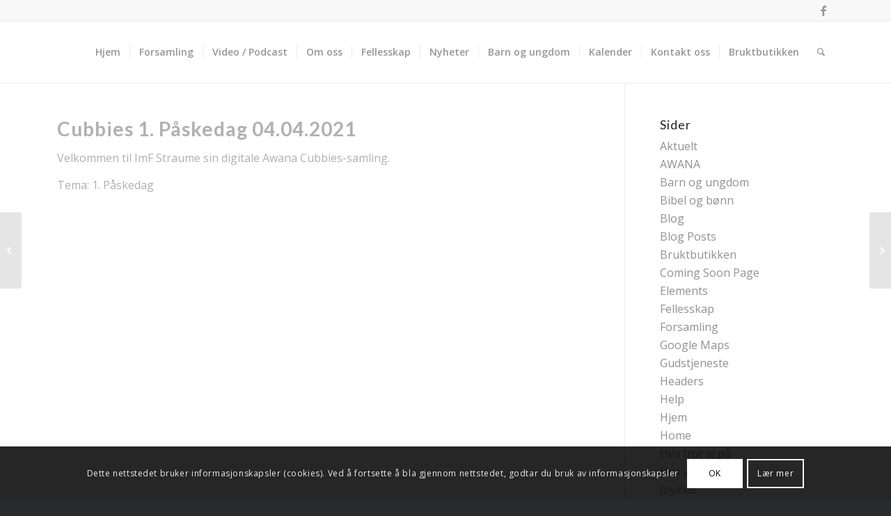

--- FILE ---
content_type: text/html; charset=UTF-8
request_url: https://www.imfstraume.no/2021/04/04/cubbies-1-paskedag/
body_size: 14298
content:
<!DOCTYPE html>
<html lang="nb-NO" class="html_stretched responsive av-preloader-disabled  html_header_top html_logo_left html_main_nav_header html_menu_right html_slim html_header_sticky html_header_shrinking html_header_topbar_active html_mobile_menu_tablet html_header_searchicon html_content_align_center html_header_unstick_top_disabled html_header_stretch_disabled html_elegant-blog html_modern-blog html_av-submenu-hidden html_av-submenu-display-click html_av-overlay-side html_av-overlay-side-classic html_av-submenu-clone html_entry_id_5979 av-cookies-consent-show-message-bar av-cookies-cookie-consent-enabled av-cookies-can-opt-out av-cookies-user-silent-accept avia-cookie-check-browser-settings av-no-preview av-default-lightbox html_text_menu_active av-mobile-menu-switch-default">
<head>
<meta charset="UTF-8" />
<meta name="robots" content="index, follow" />


<!-- mobile setting -->
<meta name="viewport" content="width=device-width, initial-scale=1">

<!-- Scripts/CSS and wp_head hook -->
<title>Cubbies 04.04.2021 (1. Påskedag) &#8211; ImF Straume</title>
<meta name='robots' content='max-image-preview:large' />
	<style>img:is([sizes="auto" i], [sizes^="auto," i]) { contain-intrinsic-size: 3000px 1500px }</style>
	
				<script type='text/javascript'>

				function avia_cookie_check_sessionStorage()
				{
					//	FF throws error when all cookies blocked !!
					var sessionBlocked = false;
					try
					{
						var test = sessionStorage.getItem( 'aviaCookieRefused' ) != null;
					}
					catch(e)
					{
						sessionBlocked = true;
					}

					var aviaCookieRefused = ! sessionBlocked ? sessionStorage.getItem( 'aviaCookieRefused' ) : null;

					var html = document.getElementsByTagName('html')[0];

					/**
					 * Set a class to avoid calls to sessionStorage
					 */
					if( sessionBlocked || aviaCookieRefused )
					{
						if( html.className.indexOf('av-cookies-session-refused') < 0 )
						{
							html.className += ' av-cookies-session-refused';
						}
					}

					if( sessionBlocked || aviaCookieRefused || document.cookie.match(/aviaCookieConsent/) )
					{
						if( html.className.indexOf('av-cookies-user-silent-accept') >= 0 )
						{
							 html.className = html.className.replace(/\bav-cookies-user-silent-accept\b/g, '');
						}
					}
				}

				avia_cookie_check_sessionStorage();

			</script>
			<link rel='dns-prefetch' href='//maxcdn.bootstrapcdn.com' />
<link rel="alternate" type="application/rss+xml" title="ImF Straume &raquo; strøm" href="https://www.imfstraume.no/feed/" />
<link rel="alternate" type="application/rss+xml" title="ImF Straume &raquo; kommentarstrøm" href="https://www.imfstraume.no/comments/feed/" />
<link rel="alternate" type="text/calendar" title="ImF Straume &raquo; iCal-feed" href="https://www.imfstraume.no/kalender/?ical=1" />
<link rel="alternate" type="application/rss+xml" title="ImF Straume &raquo; Cubbies 04.04.2021 (1. Påskedag) kommentarstrøm" href="https://www.imfstraume.no/2021/04/04/cubbies-1-paskedag/feed/" />

<!-- google webfont font replacement -->

			<script type='text/javascript'>

				(function() {

					/*	check if webfonts are disabled by user setting via cookie - or user must opt in.	*/
					var html = document.getElementsByTagName('html')[0];
					var cookie_check = html.className.indexOf('av-cookies-needs-opt-in') >= 0 || html.className.indexOf('av-cookies-can-opt-out') >= 0;
					var allow_continue = true;
					var silent_accept_cookie = html.className.indexOf('av-cookies-user-silent-accept') >= 0;

					if( cookie_check && ! silent_accept_cookie )
					{
						if( ! document.cookie.match(/aviaCookieConsent/) || html.className.indexOf('av-cookies-session-refused') >= 0 )
						{
							allow_continue = false;
						}
						else
						{
							if( ! document.cookie.match(/aviaPrivacyRefuseCookiesHideBar/) )
							{
								allow_continue = false;
							}
							else if( ! document.cookie.match(/aviaPrivacyEssentialCookiesEnabled/) )
							{
								allow_continue = false;
							}
							else if( document.cookie.match(/aviaPrivacyGoogleWebfontsDisabled/) )
							{
								allow_continue = false;
							}
						}
					}

					if( allow_continue )
					{
						var f = document.createElement('link');

						f.type 	= 'text/css';
						f.rel 	= 'stylesheet';
						f.href 	= 'https://fonts.googleapis.com/css?family=Lato:300,400,700%7COpen+Sans:400,600&display=auto';
						f.id 	= 'avia-google-webfont';

						document.getElementsByTagName('head')[0].appendChild(f);
					}
				})();

			</script>
			<script type="text/javascript">
/* <![CDATA[ */
window._wpemojiSettings = {"baseUrl":"https:\/\/s.w.org\/images\/core\/emoji\/16.0.1\/72x72\/","ext":".png","svgUrl":"https:\/\/s.w.org\/images\/core\/emoji\/16.0.1\/svg\/","svgExt":".svg","source":{"concatemoji":"https:\/\/www.imfstraume.no\/wp-includes\/js\/wp-emoji-release.min.js?ver=6.8.3"}};
/*! This file is auto-generated */
!function(s,n){var o,i,e;function c(e){try{var t={supportTests:e,timestamp:(new Date).valueOf()};sessionStorage.setItem(o,JSON.stringify(t))}catch(e){}}function p(e,t,n){e.clearRect(0,0,e.canvas.width,e.canvas.height),e.fillText(t,0,0);var t=new Uint32Array(e.getImageData(0,0,e.canvas.width,e.canvas.height).data),a=(e.clearRect(0,0,e.canvas.width,e.canvas.height),e.fillText(n,0,0),new Uint32Array(e.getImageData(0,0,e.canvas.width,e.canvas.height).data));return t.every(function(e,t){return e===a[t]})}function u(e,t){e.clearRect(0,0,e.canvas.width,e.canvas.height),e.fillText(t,0,0);for(var n=e.getImageData(16,16,1,1),a=0;a<n.data.length;a++)if(0!==n.data[a])return!1;return!0}function f(e,t,n,a){switch(t){case"flag":return n(e,"\ud83c\udff3\ufe0f\u200d\u26a7\ufe0f","\ud83c\udff3\ufe0f\u200b\u26a7\ufe0f")?!1:!n(e,"\ud83c\udde8\ud83c\uddf6","\ud83c\udde8\u200b\ud83c\uddf6")&&!n(e,"\ud83c\udff4\udb40\udc67\udb40\udc62\udb40\udc65\udb40\udc6e\udb40\udc67\udb40\udc7f","\ud83c\udff4\u200b\udb40\udc67\u200b\udb40\udc62\u200b\udb40\udc65\u200b\udb40\udc6e\u200b\udb40\udc67\u200b\udb40\udc7f");case"emoji":return!a(e,"\ud83e\udedf")}return!1}function g(e,t,n,a){var r="undefined"!=typeof WorkerGlobalScope&&self instanceof WorkerGlobalScope?new OffscreenCanvas(300,150):s.createElement("canvas"),o=r.getContext("2d",{willReadFrequently:!0}),i=(o.textBaseline="top",o.font="600 32px Arial",{});return e.forEach(function(e){i[e]=t(o,e,n,a)}),i}function t(e){var t=s.createElement("script");t.src=e,t.defer=!0,s.head.appendChild(t)}"undefined"!=typeof Promise&&(o="wpEmojiSettingsSupports",i=["flag","emoji"],n.supports={everything:!0,everythingExceptFlag:!0},e=new Promise(function(e){s.addEventListener("DOMContentLoaded",e,{once:!0})}),new Promise(function(t){var n=function(){try{var e=JSON.parse(sessionStorage.getItem(o));if("object"==typeof e&&"number"==typeof e.timestamp&&(new Date).valueOf()<e.timestamp+604800&&"object"==typeof e.supportTests)return e.supportTests}catch(e){}return null}();if(!n){if("undefined"!=typeof Worker&&"undefined"!=typeof OffscreenCanvas&&"undefined"!=typeof URL&&URL.createObjectURL&&"undefined"!=typeof Blob)try{var e="postMessage("+g.toString()+"("+[JSON.stringify(i),f.toString(),p.toString(),u.toString()].join(",")+"));",a=new Blob([e],{type:"text/javascript"}),r=new Worker(URL.createObjectURL(a),{name:"wpTestEmojiSupports"});return void(r.onmessage=function(e){c(n=e.data),r.terminate(),t(n)})}catch(e){}c(n=g(i,f,p,u))}t(n)}).then(function(e){for(var t in e)n.supports[t]=e[t],n.supports.everything=n.supports.everything&&n.supports[t],"flag"!==t&&(n.supports.everythingExceptFlag=n.supports.everythingExceptFlag&&n.supports[t]);n.supports.everythingExceptFlag=n.supports.everythingExceptFlag&&!n.supports.flag,n.DOMReady=!1,n.readyCallback=function(){n.DOMReady=!0}}).then(function(){return e}).then(function(){var e;n.supports.everything||(n.readyCallback(),(e=n.source||{}).concatemoji?t(e.concatemoji):e.wpemoji&&e.twemoji&&(t(e.twemoji),t(e.wpemoji)))}))}((window,document),window._wpemojiSettings);
/* ]]> */
</script>
<style id='wp-emoji-styles-inline-css' type='text/css'>

	img.wp-smiley, img.emoji {
		display: inline !important;
		border: none !important;
		box-shadow: none !important;
		height: 1em !important;
		width: 1em !important;
		margin: 0 0.07em !important;
		vertical-align: -0.1em !important;
		background: none !important;
		padding: 0 !important;
	}
</style>
<link rel='stylesheet' id='cff-css' href='https://usercontent.one/wp/www.imfstraume.no/wp-content/plugins/custom-facebook-feed/assets/css/cff-style.min.css?ver=4.3.4&media=1692082990' type='text/css' media='all' />
<link rel='stylesheet' id='sb-font-awesome-css' href='https://maxcdn.bootstrapcdn.com/font-awesome/4.7.0/css/font-awesome.min.css?ver=6.8.3' type='text/css' media='all' />
<link rel='stylesheet' id='avia-merged-styles-css' href='https://usercontent.one/wp/www.imfstraume.no/wp-content/uploads/dynamic_avia/avia-merged-styles-23b1ff0ecc56a85c3127000427d71399---669b065b488e3.css?media=1692082990' type='text/css' media='all' />
<link rel='stylesheet' id='avia-single-post-5979-css' href='https://usercontent.one/wp/www.imfstraume.no/wp-content/uploads/dynamic_avia/avia_posts_css/post-5979.css?media=1692082990?ver=ver-1701430623' type='text/css' media='all' />
<script type="text/javascript" src="https://www.imfstraume.no/wp-includes/js/jquery/jquery.min.js?ver=3.7.1" id="jquery-core-js"></script>
<script type="text/javascript" src="https://www.imfstraume.no/wp-includes/js/jquery/jquery-migrate.min.js?ver=3.4.1" id="jquery-migrate-js"></script>
<script type="text/javascript" src="https://usercontent.one/wp/www.imfstraume.no/wp-content/themes/enfold/js/avia-js.js?ver=5.6.8&media=1692082990" id="avia-js-js"></script>
<link rel="https://api.w.org/" href="https://www.imfstraume.no/wp-json/" /><link rel="alternate" title="JSON" type="application/json" href="https://www.imfstraume.no/wp-json/wp/v2/posts/5979" /><link rel="EditURI" type="application/rsd+xml" title="RSD" href="https://www.imfstraume.no/xmlrpc.php?rsd" />
<meta name="generator" content="WordPress 6.8.3" />
<link rel="canonical" href="https://www.imfstraume.no/2021/04/04/cubbies-1-paskedag/" />
<link rel='shortlink' href='https://www.imfstraume.no/?p=5979' />
<link rel="alternate" title="oEmbed (JSON)" type="application/json+oembed" href="https://www.imfstraume.no/wp-json/oembed/1.0/embed?url=https%3A%2F%2Fwww.imfstraume.no%2F2021%2F04%2F04%2Fcubbies-1-paskedag%2F" />
<link rel="alternate" title="oEmbed (XML)" type="text/xml+oembed" href="https://www.imfstraume.no/wp-json/oembed/1.0/embed?url=https%3A%2F%2Fwww.imfstraume.no%2F2021%2F04%2F04%2Fcubbies-1-paskedag%2F&#038;format=xml" />
<style>[class*=" icon-oc-"],[class^=icon-oc-]{speak:none;font-style:normal;font-weight:400;font-variant:normal;text-transform:none;line-height:1;-webkit-font-smoothing:antialiased;-moz-osx-font-smoothing:grayscale}.icon-oc-one-com-white-32px-fill:before{content:"901"}.icon-oc-one-com:before{content:"900"}#one-com-icon,.toplevel_page_onecom-wp .wp-menu-image{speak:none;display:flex;align-items:center;justify-content:center;text-transform:none;line-height:1;-webkit-font-smoothing:antialiased;-moz-osx-font-smoothing:grayscale}.onecom-wp-admin-bar-item>a,.toplevel_page_onecom-wp>.wp-menu-name{font-size:16px;font-weight:400;line-height:1}.toplevel_page_onecom-wp>.wp-menu-name img{width:69px;height:9px;}.wp-submenu-wrap.wp-submenu>.wp-submenu-head>img{width:88px;height:auto}.onecom-wp-admin-bar-item>a img{height:7px!important}.onecom-wp-admin-bar-item>a img,.toplevel_page_onecom-wp>.wp-menu-name img{opacity:.8}.onecom-wp-admin-bar-item.hover>a img,.toplevel_page_onecom-wp.wp-has-current-submenu>.wp-menu-name img,li.opensub>a.toplevel_page_onecom-wp>.wp-menu-name img{opacity:1}#one-com-icon:before,.onecom-wp-admin-bar-item>a:before,.toplevel_page_onecom-wp>.wp-menu-image:before{content:'';position:static!important;background-color:rgba(240,245,250,.4);border-radius:102px;width:18px;height:18px;padding:0!important}.onecom-wp-admin-bar-item>a:before{width:14px;height:14px}.onecom-wp-admin-bar-item.hover>a:before,.toplevel_page_onecom-wp.opensub>a>.wp-menu-image:before,.toplevel_page_onecom-wp.wp-has-current-submenu>.wp-menu-image:before{background-color:#76b82a}.onecom-wp-admin-bar-item>a{display:inline-flex!important;align-items:center;justify-content:center}#one-com-logo-wrapper{font-size:4em}#one-com-icon{vertical-align:middle}.imagify-welcome{display:none !important;}</style><meta name="tec-api-version" content="v1"><meta name="tec-api-origin" content="https://www.imfstraume.no"><link rel="alternate" href="https://www.imfstraume.no/wp-json/tribe/events/v1/" /><link rel="profile" href="http://gmpg.org/xfn/11" />
<link rel="alternate" type="application/rss+xml" title="ImF Straume RSS2 Feed" href="https://www.imfstraume.no/feed/" />
<link rel="pingback" href="https://www.imfstraume.no/xmlrpc.php" />
<!--[if lt IE 9]><script src="https://usercontent.one/wp/www.imfstraume.no/wp-content/themes/enfold/js/html5shiv.js?media=1692082990"></script><![endif]-->


<!-- To speed up the rendering and to display the site as fast as possible to the user we include some styles and scripts for above the fold content inline -->
<script type="text/javascript">'use strict';var avia_is_mobile=!1;if(/Android|webOS|iPhone|iPad|iPod|BlackBerry|IEMobile|Opera Mini/i.test(navigator.userAgent)&&'ontouchstart' in document.documentElement){avia_is_mobile=!0;document.documentElement.className+=' avia_mobile '}
else{document.documentElement.className+=' avia_desktop '};document.documentElement.className+=' js_active ';(function(){var e=['-webkit-','-moz-','-ms-',''],n='',o=!1,a=!1;for(var t in e){if(e[t]+'transform' in document.documentElement.style){o=!0;n=e[t]+'transform'};if(e[t]+'perspective' in document.documentElement.style){a=!0}};if(o){document.documentElement.className+=' avia_transform '};if(a){document.documentElement.className+=' avia_transform3d '};if(typeof document.getElementsByClassName=='function'&&typeof document.documentElement.getBoundingClientRect=='function'&&avia_is_mobile==!1){if(n&&window.innerHeight>0){setTimeout(function(){var e=0,o={},a=0,t=document.getElementsByClassName('av-parallax'),i=window.pageYOffset||document.documentElement.scrollTop;for(e=0;e<t.length;e++){t[e].style.top='0px';o=t[e].getBoundingClientRect();a=Math.ceil((window.innerHeight+i-o.top)*0.3);t[e].style[n]='translate(0px, '+a+'px)';t[e].style.top='auto';t[e].className+=' enabled-parallax '}},50)}}})();</script>		<style type="text/css" id="wp-custom-css">
			.logo {
    visibility: hidden !important;
}		</style>
		<style type="text/css">
		@font-face {font-family: 'entypo-fontello'; font-weight: normal; font-style: normal; font-display: auto;
		src: url('https://usercontent.one/wp/www.imfstraume.no/wp-content/themes/enfold/config-templatebuilder/avia-template-builder/assets/fonts/entypo-fontello.woff2?media=1692082990') format('woff2'),
		url('https://usercontent.one/wp/www.imfstraume.no/wp-content/themes/enfold/config-templatebuilder/avia-template-builder/assets/fonts/entypo-fontello.woff?media=1692082990') format('woff'),
		url('https://usercontent.one/wp/www.imfstraume.no/wp-content/themes/enfold/config-templatebuilder/avia-template-builder/assets/fonts/entypo-fontello.ttf?media=1692082990') format('truetype'),
		url('https://usercontent.one/wp/www.imfstraume.no/wp-content/themes/enfold/config-templatebuilder/avia-template-builder/assets/fonts/entypo-fontello.svg?media=1692082990#entypo-fontello') format('svg'),
		url('https://usercontent.one/wp/www.imfstraume.no/wp-content/themes/enfold/config-templatebuilder/avia-template-builder/assets/fonts/entypo-fontello.eot?media=1692082990'),
		url('https://usercontent.one/wp/www.imfstraume.no/wp-content/themes/enfold/config-templatebuilder/avia-template-builder/assets/fonts/entypo-fontello.eot?media=1692082990?#iefix') format('embedded-opentype');
		} #top .avia-font-entypo-fontello, body .avia-font-entypo-fontello, html body [data-av_iconfont='entypo-fontello']:before{ font-family: 'entypo-fontello'; }
		</style>

<!--
Debugging Info for Theme support: 

Theme: Enfold
Version: 5.6.8
Installed: enfold
AviaFramework Version: 5.6
AviaBuilder Version: 5.3
aviaElementManager Version: 1.0.1
ML:8589934592-PU:39-PLA:8
WP:6.8.3
Compress: CSS:all theme files - JS:all theme files
Updates: enabled - token has changed and not verified
PLAu:6
-->
</head>

<body id="top" class="wp-singular post-template-default single single-post postid-5979 single-format-standard wp-theme-enfold stretched rtl_columns av-curtain-numeric lato open_sans tribe-no-js avia-responsive-images-support" itemscope="itemscope" itemtype="https://schema.org/WebPage" >

	
	<div id='wrap_all'>

	
<header id='header' class='all_colors header_color light_bg_color  av_header_top av_logo_left av_main_nav_header av_menu_right av_slim av_header_sticky av_header_shrinking av_header_stretch_disabled av_mobile_menu_tablet av_header_searchicon av_header_unstick_top_disabled av_seperator_small_border av_bottom_nav_disabled ' data-av_shrink_factor='50' role="banner" itemscope="itemscope" itemtype="https://schema.org/WPHeader" >

		<div id='header_meta' class='container_wrap container_wrap_meta  av_icon_active_right av_extra_header_active av_secondary_right av_entry_id_5979'>

			      <div class='container'>
			      <ul class='noLightbox social_bookmarks icon_count_1'><li class='social_bookmarks_facebook av-social-link-facebook social_icon_1'><a target="_blank" aria-label="Link to Facebook" href='https://www.facebook.com/imfstraume/' aria-hidden='false' data-av_icon='' data-av_iconfont='entypo-fontello' title='Facebook' rel="noopener"><span class='avia_hidden_link_text'>Facebook</span></a></li></ul>			      </div>
		</div>

		<div  id='header_main' class='container_wrap container_wrap_logo'>

        <div class='container av-logo-container'><div class='inner-container'><span class='logo bg-logo'><a href='https://www.imfstraume.no/' aria-label='Logo for ImF Straume' title='Logo for ImF Straume'><img src='https://usercontent.one/wp/www.imfstraume.no/wp-content/themes/enfold/images/layout/logo.png?media=1692082990' height="100" width="300" alt='ImF Straume' title="Logo for ImF Straume" /></a></span><nav class='main_menu' data-selectname='Velg en side'  role="navigation" itemscope="itemscope" itemtype="https://schema.org/SiteNavigationElement" ><div class="avia-menu av-main-nav-wrap"><ul role="menu" class="menu av-main-nav" id="avia-menu"><li role="menuitem" id="menu-item-3472" class="menu-item menu-item-type-post_type menu-item-object-page menu-item-home menu-item-top-level menu-item-top-level-1"><a href="https://www.imfstraume.no/" itemprop="url" tabindex="0"><span class="avia-bullet"></span><span class="avia-menu-text">Hjem</span><span class="avia-menu-fx"><span class="avia-arrow-wrap"><span class="avia-arrow"></span></span></span></a></li>
<li role="menuitem" id="menu-item-4185" class="menu-item menu-item-type-post_type menu-item-object-page menu-item-top-level menu-item-top-level-2"><a href="https://www.imfstraume.no/elements/forsamling/" itemprop="url" tabindex="0"><span class="avia-bullet"></span><span class="avia-menu-text">Forsamling</span><span class="avia-menu-fx"><span class="avia-arrow-wrap"><span class="avia-arrow"></span></span></span></a></li>
<li role="menuitem" id="menu-item-5163" class="menu-item menu-item-type-post_type menu-item-object-page menu-item-top-level menu-item-top-level-3"><a href="https://www.imfstraume.no/online-gudstjeneste/" itemprop="url" tabindex="0"><span class="avia-bullet"></span><span class="avia-menu-text">Video / Podcast</span><span class="avia-menu-fx"><span class="avia-arrow-wrap"><span class="avia-arrow"></span></span></span></a></li>
<li role="menuitem" id="menu-item-3635" class="menu-item menu-item-type-post_type menu-item-object-page menu-item-has-children menu-item-top-level menu-item-top-level-4"><a href="https://www.imfstraume.no/om-oss/" itemprop="url" tabindex="0"><span class="avia-bullet"></span><span class="avia-menu-text">Om oss</span><span class="avia-menu-fx"><span class="avia-arrow-wrap"><span class="avia-arrow"></span></span></span></a>


<ul class="sub-menu">
	<li role="menuitem" id="menu-item-363" class="menu-item menu-item-type-post_type menu-item-object-page"><a href="https://www.imfstraume.no/vedtekter-imf-straume/" itemprop="url" tabindex="0"><span class="avia-bullet"></span><span class="avia-menu-text">Vedtekter ImF Straume</span></a></li>
	<li role="menuitem" id="menu-item-365" class="menu-item menu-item-type-post_type menu-item-object-page"><a href="https://www.imfstraume.no/ledelse/" itemprop="url" tabindex="0"><span class="avia-bullet"></span><span class="avia-menu-text">Ledelse</span></a></li>
	<li role="menuitem" id="menu-item-362" class="menu-item menu-item-type-post_type menu-item-object-page"><a href="https://www.imfstraume.no/medlem/" itemprop="url" tabindex="0"><span class="avia-bullet"></span><span class="avia-menu-text">Medlem</span></a></li>
	<li role="menuitem" id="menu-item-366" class="menu-item menu-item-type-post_type menu-item-object-page"><a href="https://www.imfstraume.no/givertjeneste/" itemprop="url" tabindex="0"><span class="avia-bullet"></span><span class="avia-menu-text">Givertjeneste</span></a></li>
</ul>
</li>
<li role="menuitem" id="menu-item-3362" class="menu-item menu-item-type-post_type menu-item-object-page menu-item-has-children menu-item-top-level menu-item-top-level-5"><a href="https://www.imfstraume.no/fellesskap/" itemprop="url" tabindex="0"><span class="avia-bullet"></span><span class="avia-menu-text">Fellesskap</span><span class="avia-menu-fx"><span class="avia-arrow-wrap"><span class="avia-arrow"></span></span></span></a>


<ul class="sub-menu">
	<li role="menuitem" id="menu-item-3365" class="menu-item menu-item-type-post_type menu-item-object-page"><a href="https://www.imfstraume.no/gudstjeneste/" itemprop="url" tabindex="0"><span class="avia-bullet"></span><span class="avia-menu-text">Gudstjeneste</span></a></li>
	<li role="menuitem" id="menu-item-3372" class="menu-item menu-item-type-post_type menu-item-object-page"><a href="https://www.imfstraume.no/smagrupper/" itemprop="url" tabindex="0"><span class="avia-bullet"></span><span class="avia-menu-text">Smågrupper</span></a></li>
	<li role="menuitem" id="menu-item-3371" class="menu-item menu-item-type-post_type menu-item-object-page"><a href="https://www.imfstraume.no/bonnemote-2/" itemprop="url" tabindex="0"><span class="avia-bullet"></span><span class="avia-menu-text">Bibel og bønn</span></a></li>
	<li role="menuitem" id="menu-item-3363" class="menu-item menu-item-type-post_type menu-item-object-page"><a href="https://www.imfstraume.no/bibelkvelder/" itemprop="url" tabindex="0"><span class="avia-bullet"></span><span class="avia-menu-text">Tjenester</span></a></li>
</ul>
</li>
<li role="menuitem" id="menu-item-119" class="menu-item menu-item-type-post_type menu-item-object-page current_page_parent menu-item-top-level menu-item-top-level-6"><a href="https://www.imfstraume.no/blog/" itemprop="url" tabindex="0"><span class="avia-bullet"></span><span class="avia-menu-text">Nyheter</span><span class="avia-menu-fx"><span class="avia-arrow-wrap"><span class="avia-arrow"></span></span></span></a></li>
<li role="menuitem" id="menu-item-3377" class="menu-item menu-item-type-post_type menu-item-object-page menu-item-has-children menu-item-top-level menu-item-top-level-7"><a href="https://www.imfstraume.no/barn/" itemprop="url" tabindex="0"><span class="avia-bullet"></span><span class="avia-menu-text">Barn og ungdom</span><span class="avia-menu-fx"><span class="avia-arrow-wrap"><span class="avia-arrow"></span></span></span></a>


<ul class="sub-menu">
	<li role="menuitem" id="menu-item-3379" class="menu-item menu-item-type-post_type menu-item-object-page"><a href="https://www.imfstraume.no/joykids/" itemprop="url" tabindex="0"><span class="avia-bullet"></span><span class="avia-menu-text">Joykids</span></a></li>
	<li role="menuitem" id="menu-item-3380" class="menu-item menu-item-type-post_type menu-item-object-page"><a href="https://www.imfstraume.no/tweens/" itemprop="url" tabindex="0"><span class="avia-bullet"></span><span class="avia-menu-text">Tweens</span></a></li>
	<li role="menuitem" id="menu-item-3381" class="menu-item menu-item-type-post_type menu-item-object-page"><a href="https://www.imfstraume.no/minigospel/" itemprop="url" tabindex="0"><span class="avia-bullet"></span><span class="avia-menu-text">MINIgospel</span></a></li>
	<li role="menuitem" id="menu-item-3382" class="menu-item menu-item-type-post_type menu-item-object-page"><a href="https://www.imfstraume.no/awana/" itemprop="url" tabindex="0"><span class="avia-bullet"></span><span class="avia-menu-text">AWANA</span></a></li>
	<li role="menuitem" id="menu-item-3383" class="menu-item menu-item-type-post_type menu-item-object-page"><a href="https://www.imfstraume.no/konfirmasjon/" itemprop="url" tabindex="0"><span class="avia-bullet"></span><span class="avia-menu-text">Konfirmasjon</span></a></li>
	<li role="menuitem" id="menu-item-3384" class="menu-item menu-item-type-post_type menu-item-object-page"><a href="https://www.imfstraume.no/uk/" itemprop="url" tabindex="0"><span class="avia-bullet"></span><span class="avia-menu-text">UK</span></a></li>
</ul>
</li>
<li role="menuitem" id="menu-item-3412" class="menu-item menu-item-type-post_type menu-item-object-page menu-item-top-level menu-item-top-level-8"><a href="https://www.imfstraume.no/kalender/" itemprop="url" tabindex="0"><span class="avia-bullet"></span><span class="avia-menu-text">Kalender</span><span class="avia-menu-fx"><span class="avia-arrow-wrap"><span class="avia-arrow"></span></span></span></a></li>
<li role="menuitem" id="menu-item-3326" class="menu-item menu-item-type-post_type menu-item-object-page menu-item-top-level menu-item-top-level-9"><a href="https://www.imfstraume.no/contact/" itemprop="url" tabindex="0"><span class="avia-bullet"></span><span class="avia-menu-text">Kontakt oss</span><span class="avia-menu-fx"><span class="avia-arrow-wrap"><span class="avia-arrow"></span></span></span></a></li>
<li role="menuitem" id="menu-item-3465" class="menu-item menu-item-type-post_type menu-item-object-page menu-item-top-level menu-item-top-level-10"><a href="https://www.imfstraume.no/bruktbutikken/" itemprop="url" tabindex="0"><span class="avia-bullet"></span><span class="avia-menu-text">Bruktbutikken</span><span class="avia-menu-fx"><span class="avia-arrow-wrap"><span class="avia-arrow"></span></span></span></a></li>
<li id="menu-item-search" class="noMobile menu-item menu-item-search-dropdown menu-item-avia-special" role="menuitem"><a aria-label="Søk" href="?s=" rel="nofollow" data-avia-search-tooltip="

&lt;form role=&quot;search&quot; action=&quot;https://www.imfstraume.no/&quot; id=&quot;searchform&quot; method=&quot;get&quot; class=&quot;&quot;&gt;
	&lt;div&gt;
		&lt;input type=&quot;submit&quot; value=&quot;&quot; id=&quot;searchsubmit&quot; class=&quot;button avia-font-entypo-fontello&quot; /&gt;
		&lt;input type=&quot;text&quot; id=&quot;s&quot; name=&quot;s&quot; value=&quot;&quot; placeholder='Søk' /&gt;
			&lt;/div&gt;
&lt;/form&gt;
" aria-hidden='false' data-av_icon='' data-av_iconfont='entypo-fontello'><span class="avia_hidden_link_text">Søk</span></a></li><li class="av-burger-menu-main menu-item-avia-special av-small-burger-icon" role="menuitem">
	        			<a href="#" aria-label="Menu" aria-hidden="false">
							<span class="av-hamburger av-hamburger--spin av-js-hamburger">
								<span class="av-hamburger-box">
						          <span class="av-hamburger-inner"></span>
						          <strong>Menu</strong>
								</span>
							</span>
							<span class="avia_hidden_link_text">Menu</span>
						</a>
	        		   </li></ul></div></nav></div> </div> 
		<!-- end container_wrap-->
		</div>
<div class="header_bg"></div>
<!-- end header -->
</header>

	<div id='main' class='all_colors' data-scroll-offset='88'>

	<div   class='main_color container_wrap_first container_wrap sidebar_right'  ><div class='container av-section-cont-open' ><main  role="main" itemscope="itemscope" itemtype="https://schema.org/Blog"  class='template-page content  av-content-small alpha units'><div class='post-entry post-entry-type-page post-entry-5979'><div class='entry-content-wrapper clearfix'><section  class='av_textblock_section av-kmyj5qec-7dbb1eb40d89189003248db7b527d52e '   itemscope="itemscope" itemtype="https://schema.org/BlogPosting" itemprop="blogPost" ><div class='avia_textblock av_inherit_color'  itemprop="text" ><h2>Cubbies 1. Påskedag 04.04.2021</h2>
<p>Velkommen til ImF Straume sin digitale Awana Cubbies-samling.</p>
<p>Tema: 1. Påskedag</p>
<div class='avia-iframe-wrap'><iframe title="ImF Straume Cubbies 1. Påskedag 04.04.2021" width="1500" height="844" src="https://www.youtube.com/embed/vY5fjtVphsE?feature=oembed" frameborder="0" allow="accelerometer; autoplay; clipboard-write; encrypted-media; gyroscope; picture-in-picture" allowfullscreen></iframe></div>
</div></section>
</div></div></main><!-- close content main element --> <!-- section close by builder template --><aside class='sidebar sidebar_right   alpha units'  role="complementary" itemscope="itemscope" itemtype="https://schema.org/WPSideBar" ><div class="inner_sidebar extralight-border"><section class="widget widget_pages"><h3 class='widgettitle'>Sider</h3><ul><li class="page_item page-item-3335"><a href="https://www.imfstraume.no/bonnemote/">Aktuelt</a></li>
<li class="page_item page-item-3354"><a href="https://www.imfstraume.no/awana/">AWANA</a></li>
<li class="page_item page-item-3344"><a href="https://www.imfstraume.no/barn/">Barn og ungdom</a></li>
<li class="page_item page-item-3369"><a href="https://www.imfstraume.no/bonnemote-2/">Bibel og bønn</a></li>
<li class="page_item page-item-117 current_page_parent"><a href="https://www.imfstraume.no/blog/">Blog</a></li>
<li class="page_item page-item-1334"><a href="https://www.imfstraume.no/elements/blog-posts/">Blog Posts</a></li>
<li class="page_item page-item-3463"><a href="https://www.imfstraume.no/bruktbutikken/">Bruktbutikken</a></li>
<li class="page_item page-item-668"><a href="https://www.imfstraume.no/coming-soon-page/">Coming Soon Page</a></li>
<li class="page_item page-item-606 page_item_has_children"><a href="https://www.imfstraume.no/elements/">Elements</a></li>
<li class="page_item page-item-3328"><a href="https://www.imfstraume.no/fellesskap/">Fellesskap</a></li>
<li class="page_item page-item-1283"><a href="https://www.imfstraume.no/elements/forsamling/">Forsamling</a></li>
<li class="page_item page-item-1416"><a href="https://www.imfstraume.no/elements/google-maps/">Google Maps</a></li>
<li class="page_item page-item-3330"><a href="https://www.imfstraume.no/gudstjeneste/">Gudstjeneste</a></li>
<li class="page_item page-item-594"><a href="https://www.imfstraume.no/headers/">Headers</a></li>
<li class="page_item page-item-638"><a href="https://www.imfstraume.no/help/">Help</a></li>
<li class="page_item page-item-29"><a href="https://www.imfstraume.no/home/">Hjem</a></li>
<li class="page_item page-item-17"><a href="https://www.imfstraume.no/">Home</a></li>
<li class="page_item page-item-326"><a href="https://www.imfstraume.no/hva-tror-vi-pa/">Hva tror vi på</a></li>
<li class="page_item page-item-328"><a href="https://www.imfstraume.no/hva-vil-vi/">Hva vi vil</a></li>
<li class="page_item page-item-3352"><a href="https://www.imfstraume.no/joykids/">Joykids</a></li>
<li class="page_item page-item-3409"><a href="https://www.imfstraume.no/kalender/">Kalender</a></li>
<li class="page_item page-item-3358"><a href="https://www.imfstraume.no/konfirmasjon/">Konfirmasjon</a></li>
<li class="page_item page-item-632"><a href="https://www.imfstraume.no/contact/">Kontakt oss</a></li>
<li class="page_item page-item-332"><a href="https://www.imfstraume.no/ledelse/">Ledelse</a></li>
<li class="page_item page-item-665"><a href="https://www.imfstraume.no/maintenance-mode/">Maintenance mode</a></li>
<li class="page_item page-item-339"><a href="https://www.imfstraume.no/medlem/">Medlem</a></li>
<li class="page_item page-item-3348"><a href="https://www.imfstraume.no/minigospel/">MINIgospel</a></li>
<li class="page_item page-item-495"><a href="https://www.imfstraume.no/about/">Om</a></li>
<li class="page_item page-item-3629"><a href="https://www.imfstraume.no/om-oss/">Om oss</a></li>
<li class="page_item page-item-3"><a href="https://www.imfstraume.no/personvern/">Personvernerklæring</a></li>
<li class="page_item page-item-4651"><a href="https://www.imfstraume.no/personvernerklaering/">Personvernerklæring</a></li>
<li class="page_item page-item-3367"><a href="https://www.imfstraume.no/smagrupper/">Smågrupper</a></li>
<li class="page_item page-item-610"><a href="https://www.imfstraume.no/terms-of-service/">Terms of Service</a></li>
<li class="page_item page-item-2"><a href="https://www.imfstraume.no/testside/">Testside</a></li>
<li class="page_item page-item-3338"><a href="https://www.imfstraume.no/bibelkvelder/">Tjenester</a></li>
<li class="page_item page-item-3350"><a href="https://www.imfstraume.no/tweens/">Tweens</a></li>
<li class="page_item page-item-3360"><a href="https://www.imfstraume.no/uk/">UK</a></li>
<li class="page_item page-item-3346"><a href="https://www.imfstraume.no/ungdom/">Ungdom</a></li>
<li class="page_item page-item-3356"><a href="https://www.imfstraume.no/ungdom-2/">Ungdom</a></li>
<li class="page_item page-item-330"><a href="https://www.imfstraume.no/vedtekter-imf-straume/">Vedtekter ImF Straume</a></li>
<li class="page_item page-item-5122"><a href="https://www.imfstraume.no/online-gudstjeneste/">Video / Podcast</a></li>
</ul><span class="seperator extralight-border"></span></section><section class="widget widget_categories"><h3 class='widgettitle'>Categories</h3><ul>	<li class="cat-item cat-item-58"><a href="https://www.imfstraume.no/category/awana-samlinger/">Awana-samlinger</a>
</li>
	<li class="cat-item cat-item-59"><a href="https://www.imfstraume.no/category/bibeltimer/">Bibeltimer</a>
</li>
	<li class="cat-item cat-item-57"><a href="https://www.imfstraume.no/category/online-gudstjenester/">Digitale samlinger</a>
</li>
	<li class="cat-item cat-item-60"><a href="https://www.imfstraume.no/category/kommende-arrangementer/">Kommende arrangementer</a>
</li>
	<li class="cat-item cat-item-52"><a href="https://www.imfstraume.no/category/nyheter/">Nyheter</a>
</li>
	<li class="cat-item cat-item-1"><a href="https://www.imfstraume.no/category/ukategorisert/">Ukategorisert</a>
</li>
</ul><span class="seperator extralight-border"></span></section><section class="widget widget_archive"><h3 class='widgettitle'>Archive</h3><ul>	<li><a href='https://www.imfstraume.no/2023/11/'>november 2023</a></li>
	<li><a href='https://www.imfstraume.no/2023/10/'>oktober 2023</a></li>
	<li><a href='https://www.imfstraume.no/2023/08/'>august 2023</a></li>
	<li><a href='https://www.imfstraume.no/2023/06/'>juni 2023</a></li>
	<li><a href='https://www.imfstraume.no/2023/02/'>februar 2023</a></li>
	<li><a href='https://www.imfstraume.no/2023/01/'>januar 2023</a></li>
	<li><a href='https://www.imfstraume.no/2022/10/'>oktober 2022</a></li>
	<li><a href='https://www.imfstraume.no/2022/09/'>september 2022</a></li>
	<li><a href='https://www.imfstraume.no/2022/06/'>juni 2022</a></li>
	<li><a href='https://www.imfstraume.no/2022/05/'>mai 2022</a></li>
	<li><a href='https://www.imfstraume.no/2022/04/'>april 2022</a></li>
	<li><a href='https://www.imfstraume.no/2022/03/'>mars 2022</a></li>
	<li><a href='https://www.imfstraume.no/2022/02/'>februar 2022</a></li>
	<li><a href='https://www.imfstraume.no/2022/01/'>januar 2022</a></li>
	<li><a href='https://www.imfstraume.no/2021/06/'>juni 2021</a></li>
	<li><a href='https://www.imfstraume.no/2021/05/'>mai 2021</a></li>
	<li><a href='https://www.imfstraume.no/2021/04/'>april 2021</a></li>
	<li><a href='https://www.imfstraume.no/2021/03/'>mars 2021</a></li>
	<li><a href='https://www.imfstraume.no/2021/02/'>februar 2021</a></li>
	<li><a href='https://www.imfstraume.no/2021/01/'>januar 2021</a></li>
	<li><a href='https://www.imfstraume.no/2020/05/'>mai 2020</a></li>
	<li><a href='https://www.imfstraume.no/2020/04/'>april 2020</a></li>
</ul><span class="seperator extralight-border"></span></section></div></aside>		</div><!--end builder template--></div><!-- close default .container_wrap element -->				<div class='container_wrap footer_color' id='footer'>

					<div class='container'>

						
					</div>

				<!-- ####### END FOOTER CONTAINER ####### -->
				</div>

	

			<!-- end main -->
		</div>

		<a class='avia-post-nav avia-post-prev with-image' href='https://www.imfstraume.no/2021/04/04/sparks-tt-1-paskedag-04-04-2021/' ><span class="label iconfont" aria-hidden='true' data-av_icon='' data-av_iconfont='entypo-fontello'></span><span class="entry-info-wrap"><span class="entry-info"><span class='entry-title'>Sparks/t&#038;t 1. Påskedag 04.04.2021</span><span class='entry-image'><img loading="lazy" width="80" height="80" src="https://usercontent.one/wp/www.imfstraume.no/wp-content/uploads/2021/04/Skjermbilde-2021-04-01-kl.-08.56.11-80x80.png?media=1692082990" class="wp-image-5970 avia-img-lazy-loading-5970 attachment-thumbnail size-thumbnail wp-post-image" alt="" decoding="async" srcset="https://usercontent.one/wp/www.imfstraume.no/wp-content/uploads/2021/04/Skjermbilde-2021-04-01-kl.-08.56.11-80x80.png?media=1692082990 80w, https://usercontent.one/wp/www.imfstraume.no/wp-content/uploads/2021/04/Skjermbilde-2021-04-01-kl.-08.56.11-36x36.png?media=1692082990 36w, https://usercontent.one/wp/www.imfstraume.no/wp-content/uploads/2021/04/Skjermbilde-2021-04-01-kl.-08.56.11-180x180.png?media=1692082990 180w, https://usercontent.one/wp/www.imfstraume.no/wp-content/uploads/2021/04/Skjermbilde-2021-04-01-kl.-08.56.11-120x120.png?media=1692082990 120w, https://usercontent.one/wp/www.imfstraume.no/wp-content/uploads/2021/04/Skjermbilde-2021-04-01-kl.-08.56.11-450x450.png?media=1692082990 450w" sizes="(max-width: 80px) 100vw, 80px" /></span></span></span></a><a class='avia-post-nav avia-post-next with-image' href='https://www.imfstraume.no/2021/04/11/cubbies-11-04-2021/' ><span class="label iconfont" aria-hidden='true' data-av_icon='' data-av_iconfont='entypo-fontello'></span><span class="entry-info-wrap"><span class="entry-info"><span class='entry-image'><img loading="lazy" width="80" height="80" src="https://usercontent.one/wp/www.imfstraume.no/wp-content/uploads/2021/04/Skjermbilde-2021-04-11-kl.-08.18.26-80x80.png?media=1692082990" class="wp-image-6046 avia-img-lazy-loading-6046 attachment-thumbnail size-thumbnail wp-post-image" alt="" decoding="async" srcset="https://usercontent.one/wp/www.imfstraume.no/wp-content/uploads/2021/04/Skjermbilde-2021-04-11-kl.-08.18.26-80x80.png?media=1692082990 80w, https://usercontent.one/wp/www.imfstraume.no/wp-content/uploads/2021/04/Skjermbilde-2021-04-11-kl.-08.18.26-36x36.png?media=1692082990 36w, https://usercontent.one/wp/www.imfstraume.no/wp-content/uploads/2021/04/Skjermbilde-2021-04-11-kl.-08.18.26-180x180.png?media=1692082990 180w, https://usercontent.one/wp/www.imfstraume.no/wp-content/uploads/2021/04/Skjermbilde-2021-04-11-kl.-08.18.26-120x120.png?media=1692082990 120w, https://usercontent.one/wp/www.imfstraume.no/wp-content/uploads/2021/04/Skjermbilde-2021-04-11-kl.-08.18.26-450x450.png?media=1692082990 450w" sizes="(max-width: 80px) 100vw, 80px" /></span><span class='entry-title'>Cubbies 11.04.2021</span></span></span></a><!-- end wrap_all --></div>

<a href='#top' title='Scroll to top' id='scroll-top-link' aria-hidden='true' data-av_icon='' data-av_iconfont='entypo-fontello' tabindex='-1'><span class="avia_hidden_link_text">Scroll to top</span></a>

<div id="fb-root"></div>

<div class="avia-cookie-consent-wrap" aria-hidden="true"><div class='avia-cookie-consent cookiebar-hidden  avia-cookiemessage-bottom'  aria-hidden='true'  data-contents='7f6f3a5ad1d568972cca455e0ae77c21||v1.0' ><div class="container"><p class='avia_cookie_text'>Dette nettstedet bruker informasjonskapsler (cookies). Ved å fortsette å bla gjennom nettstedet, godtar du bruk av informasjonskapsler</p><a href='#' class='avia-button avia-color-theme-color-highlight avia-cookie-consent-button avia-cookie-consent-button-1  avia-cookie-close-bar ' >OK</a><a href='#' class='avia-button avia-color-theme-color-highlight avia-cookie-consent-button avia-cookie-consent-button-2 av-extra-cookie-btn  avia-cookie-info-btn ' >Lær mer</a></div></div><div id='av-consent-extra-info' data-nosnippet class='av-inline-modal main_color avia-hide-popup-close'>
<style type="text/css" data-created_by="avia_inline_auto" id="style-css-av-av_heading-a093fa7ce502fe4b9970b3e37948c3b3">
#top .av-special-heading.av-av_heading-a093fa7ce502fe4b9970b3e37948c3b3{
margin:10px 0 0 0;
padding-bottom:10px;
}
body .av-special-heading.av-av_heading-a093fa7ce502fe4b9970b3e37948c3b3 .av-special-heading-tag .heading-char{
font-size:25px;
}
.av-special-heading.av-av_heading-a093fa7ce502fe4b9970b3e37948c3b3 .av-subheading{
font-size:15px;
}
</style>
<div  class='av-special-heading av-av_heading-a093fa7ce502fe4b9970b3e37948c3b3 av-special-heading-h3 blockquote modern-quote'><h3 class='av-special-heading-tag'  itemprop="headline"  >Informasjonskapsler og personvern</h3><div class="special-heading-border"><div class="special-heading-inner-border"></div></div></div><br />
<style type="text/css" data-created_by="avia_inline_auto" id="style-css-av-jhe1dyat-381e073337cc8512c616f9ce78cc22d9">
#top .hr.av-jhe1dyat-381e073337cc8512c616f9ce78cc22d9{
margin-top:0px;
margin-bottom:0px;
}
.hr.av-jhe1dyat-381e073337cc8512c616f9ce78cc22d9 .hr-inner{
width:100%;
}
</style>
<div  class='hr av-jhe1dyat-381e073337cc8512c616f9ce78cc22d9 hr-custom hr-left hr-icon-no'><span class='hr-inner inner-border-av-border-thin'><span class="hr-inner-style"></span></span></div><br /><div  class='tabcontainer av-jhds1skt-57ef9df26b3cd01206052db147fbe716 sidebar_tab sidebar_tab_left noborder_tabs' role='tablist'><section class='av_tab_section av_tab_section av-av_tab-a241c178be3a753d089c6dd16bae1595' ><div class='tab active_tab' role='tab' tabindex='0' data-fake-id='#tab-id-1' aria-controls='tab-id-1-content' >Personvernerklæring</div><div id='tab-id-1-content' class='tab_content active_tab_content' aria-hidden="false"><div class='tab_inner_content invers-color' ><p>Du kan lese om våre informasjonskapsler og personverninnstillinger i detalj på vår side om personvern. </p>
<a href='https://www.imfstraume.no/personvernerklaering/' target='_blank'>Personvernerklæring</a>
</div></div></section></div><div class="avia-cookie-consent-modal-buttons-wrap"><a href='#' class='avia-button avia-color-theme-color-highlight avia-cookie-consent-button avia-cookie-consent-button-3  avia-cookie-close-bar avia-cookie-consent-modal-button'  title="Allow to use cookies, you always can modify used cookies and services" >Accept settings</a><a href='#' class='avia-button avia-color-theme-color-highlight avia-cookie-consent-button avia-cookie-consent-button-4 av-extra-cookie-btn avia-cookie-consent-modal-button avia-cookie-hide-notification'  title="Do not allow to use cookies or services - some functionality on our site might not work as expected." >Hide notification only</a></div><div class="av-hidden-escential-sc" data-hidden_cookies="aviaPrivacyRefuseCookiesHideBar,aviaPrivacyEssentialCookiesEnabled"><div class="av-switch-aviaPrivacyRefuseCookiesHideBar av-toggle-switch av-cookie-disable-external-toggle av-cookie-save-checked av-cookie-default-checked"><label><input type="checkbox" checked="checked" id="aviaPrivacyRefuseCookiesHideBar" class="aviaPrivacyRefuseCookiesHideBar " name="aviaPrivacyRefuseCookiesHideBar" ><span class="toggle-track"></span><span class="toggle-label-content">Check to enable permanent hiding of message bar and refuse all cookies if you do not opt in. We need 2 cookies to store this setting. Otherwise you will be prompted again when opening a new browser window or new a tab.</span></label></div><div class="av-switch-aviaPrivacyEssentialCookiesEnabled av-toggle-switch av-cookie-disable-external-toggle av-cookie-save-checked av-cookie-default-checked"><label><input type="checkbox" checked="checked" id="aviaPrivacyEssentialCookiesEnabled" class="aviaPrivacyEssentialCookiesEnabled " name="aviaPrivacyEssentialCookiesEnabled" ><span class="toggle-track"></span><span class="toggle-label-content">Click to enable/disable essential site cookies.</span></label></div></div></div></div><script type="speculationrules">
{"prefetch":[{"source":"document","where":{"and":[{"href_matches":"\/*"},{"not":{"href_matches":["\/wp-*.php","\/wp-admin\/*","\/wp-content\/uploads\/*","\/wp-content\/*","\/wp-content\/plugins\/*","\/wp-content\/themes\/enfold\/*","\/*\\?(.+)"]}},{"not":{"selector_matches":"a[rel~=\"nofollow\"]"}},{"not":{"selector_matches":".no-prefetch, .no-prefetch a"}}]},"eagerness":"conservative"}]}
</script>
<!-- Custom Facebook Feed JS -->
<script type="text/javascript">var cffajaxurl = "https://www.imfstraume.no/wp-admin/admin-ajax.php";
var cfflinkhashtags = "true";
</script>

		<script>
		( function ( body ) {
			'use strict';
			body.className = body.className.replace( /\btribe-no-js\b/, 'tribe-js' );
		} )( document.body );
		</script>
		
 <script type='text/javascript'>
 /* <![CDATA[ */  
var avia_framework_globals = avia_framework_globals || {};
    avia_framework_globals.frameworkUrl = 'https://www.imfstraume.no/wp-content/themes/enfold/framework/';
    avia_framework_globals.installedAt = 'https://www.imfstraume.no/wp-content/themes/enfold/';
    avia_framework_globals.ajaxurl = 'https://www.imfstraume.no/wp-admin/admin-ajax.php';
/* ]]> */ 
</script>
 
 <script> /* <![CDATA[ */var tribe_l10n_datatables = {"aria":{"sort_ascending":": activate to sort column ascending","sort_descending":": activate to sort column descending"},"length_menu":"Show _MENU_ entries","empty_table":"No data available in table","info":"Showing _START_ to _END_ of _TOTAL_ entries","info_empty":"Showing 0 to 0 of 0 entries","info_filtered":"(filtered from _MAX_ total entries)","zero_records":"No matching records found","search":"Search:","all_selected_text":"All items on this page were selected. ","select_all_link":"Select all pages","clear_selection":"Clear Selection.","pagination":{"all":"All","next":"Next","previous":"Previous"},"select":{"rows":{"0":"","_":": Selected %d rows","1":": Selected 1 row"}},"datepicker":{"dayNames":["s\u00f8ndag","mandag","tirsdag","onsdag","torsdag","fredag","l\u00f8rdag"],"dayNamesShort":["s\u00f8n","man","tir","ons","tor","fre","l\u00f8r"],"dayNamesMin":["S","M","T","O","T","F","L"],"monthNames":["januar","februar","mars","april","mai","juni","juli","august","september","oktober","november","desember"],"monthNamesShort":["januar","februar","mars","april","mai","juni","juli","august","september","oktober","november","desember"],"monthNamesMin":["jan","feb","mar","apr","mai","jun","jul","aug","sep","okt","nov","des"],"nextText":"Next","prevText":"Prev","currentText":"Today","closeText":"Done","today":"Today","clear":"Clear"}};/* ]]> */ </script><script type="text/javascript" src="https://usercontent.one/wp/www.imfstraume.no/wp-content/themes/enfold/js/waypoints/waypoints.min.js?ver=5.6.8&media=1692082990" id="avia-waypoints-js"></script>
<script type="text/javascript" src="https://usercontent.one/wp/www.imfstraume.no/wp-content/themes/enfold/js/avia.js?ver=5.6.8&media=1692082990" id="avia-default-js"></script>
<script type="text/javascript" src="https://usercontent.one/wp/www.imfstraume.no/wp-content/themes/enfold/js/shortcodes.js?ver=5.6.8&media=1692082990" id="avia-shortcodes-js"></script>
<script type="text/javascript" src="https://usercontent.one/wp/www.imfstraume.no/wp-content/themes/enfold/config-templatebuilder/avia-shortcodes/contact/contact.js?ver=5.6.8&media=1692082990" id="avia-module-contact-js"></script>
<script type="text/javascript" src="https://usercontent.one/wp/www.imfstraume.no/wp-content/themes/enfold/config-templatebuilder/avia-shortcodes/slideshow/slideshow.js?ver=5.6.8&media=1692082990" id="avia-module-slideshow-js"></script>
<script type="text/javascript" src="https://usercontent.one/wp/www.imfstraume.no/wp-content/themes/enfold/config-templatebuilder/avia-shortcodes/countdown/countdown.js?ver=5.6.8&media=1692082990" id="avia-module-countdown-js"></script>
<script type="text/javascript" src="https://usercontent.one/wp/www.imfstraume.no/wp-content/themes/enfold/config-templatebuilder/avia-shortcodes/gallery/gallery.js?ver=5.6.8&media=1692082990" id="avia-module-gallery-js"></script>
<script type="text/javascript" src="https://usercontent.one/wp/www.imfstraume.no/wp-content/themes/enfold/config-templatebuilder/avia-shortcodes/headline_rotator/headline_rotator.js?ver=5.6.8&media=1692082990" id="avia-module-rotator-js"></script>
<script type="text/javascript" src="https://usercontent.one/wp/www.imfstraume.no/wp-content/themes/enfold/config-templatebuilder/avia-shortcodes/icongrid/icongrid.js?ver=5.6.8&media=1692082990" id="avia-module-icongrid-js"></script>
<script type="text/javascript" src="https://usercontent.one/wp/www.imfstraume.no/wp-content/themes/enfold/config-templatebuilder/avia-shortcodes/iconlist/iconlist.js?ver=5.6.8&media=1692082990" id="avia-module-iconlist-js"></script>
<script type="text/javascript" src="https://usercontent.one/wp/www.imfstraume.no/wp-content/themes/enfold/config-templatebuilder/avia-shortcodes/image_hotspots/image_hotspots.js?ver=5.6.8&media=1692082990" id="avia-module-hotspot-js"></script>
<script type="text/javascript" src="https://usercontent.one/wp/www.imfstraume.no/wp-content/themes/enfold/config-templatebuilder/avia-shortcodes/magazine/magazine.js?ver=5.6.8&media=1692082990" id="avia-module-magazine-js"></script>
<script type="text/javascript" src="https://usercontent.one/wp/www.imfstraume.no/wp-content/themes/enfold/config-templatebuilder/avia-shortcodes/portfolio/isotope.min.js?ver=5.6.8&media=1692082990" id="avia-module-isotope-js"></script>
<script type="text/javascript" src="https://usercontent.one/wp/www.imfstraume.no/wp-content/themes/enfold/config-templatebuilder/avia-shortcodes/masonry_entries/masonry_entries.js?ver=5.6.8&media=1692082990" id="avia-module-masonry-js"></script>
<script type="text/javascript" src="https://usercontent.one/wp/www.imfstraume.no/wp-content/themes/enfold/config-templatebuilder/avia-shortcodes/menu/menu.js?ver=5.6.8&media=1692082990" id="avia-module-menu-js"></script>
<script type="text/javascript" src="https://usercontent.one/wp/www.imfstraume.no/wp-content/themes/enfold/config-templatebuilder/avia-shortcodes/notification/notification.js?ver=5.6.8&media=1692082990" id="avia-module-notification-js"></script>
<script type="text/javascript" src="https://usercontent.one/wp/www.imfstraume.no/wp-content/themes/enfold/config-templatebuilder/avia-shortcodes/numbers/numbers.js?ver=5.6.8&media=1692082990" id="avia-module-numbers-js"></script>
<script type="text/javascript" src="https://usercontent.one/wp/www.imfstraume.no/wp-content/themes/enfold/config-templatebuilder/avia-shortcodes/portfolio/portfolio.js?ver=5.6.8&media=1692082990" id="avia-module-portfolio-js"></script>
<script type="text/javascript" src="https://usercontent.one/wp/www.imfstraume.no/wp-content/themes/enfold/config-templatebuilder/avia-shortcodes/progressbar/progressbar.js?ver=5.6.8&media=1692082990" id="avia-module-progress-bar-js"></script>
<script type="text/javascript" src="https://usercontent.one/wp/www.imfstraume.no/wp-content/themes/enfold/config-templatebuilder/avia-shortcodes/slideshow/slideshow-video.js?ver=5.6.8&media=1692082990" id="avia-module-slideshow-video-js"></script>
<script type="text/javascript" src="https://usercontent.one/wp/www.imfstraume.no/wp-content/themes/enfold/config-templatebuilder/avia-shortcodes/slideshow_accordion/slideshow_accordion.js?ver=5.6.8&media=1692082990" id="avia-module-slideshow-accordion-js"></script>
<script type="text/javascript" src="https://usercontent.one/wp/www.imfstraume.no/wp-content/themes/enfold/config-templatebuilder/avia-shortcodes/slideshow_fullscreen/slideshow_fullscreen.js?ver=5.6.8&media=1692082990" id="avia-module-slideshow-fullscreen-js"></script>
<script type="text/javascript" src="https://usercontent.one/wp/www.imfstraume.no/wp-content/themes/enfold/config-templatebuilder/avia-shortcodes/slideshow_layerslider/slideshow_layerslider.js?ver=5.6.8&media=1692082990" id="avia-module-slideshow-ls-js"></script>
<script type="text/javascript" src="https://usercontent.one/wp/www.imfstraume.no/wp-content/themes/enfold/config-templatebuilder/avia-shortcodes/tab_section/tab_section.js?ver=5.6.8&media=1692082990" id="avia-module-tabsection-js"></script>
<script type="text/javascript" src="https://usercontent.one/wp/www.imfstraume.no/wp-content/themes/enfold/config-templatebuilder/avia-shortcodes/tabs/tabs.js?ver=5.6.8&media=1692082990" id="avia-module-tabs-js"></script>
<script type="text/javascript" src="https://usercontent.one/wp/www.imfstraume.no/wp-content/themes/enfold/config-templatebuilder/avia-shortcodes/testimonials/testimonials.js?ver=5.6.8&media=1692082990" id="avia-module-testimonials-js"></script>
<script type="text/javascript" src="https://usercontent.one/wp/www.imfstraume.no/wp-content/themes/enfold/config-templatebuilder/avia-shortcodes/timeline/timeline.js?ver=5.6.8&media=1692082990" id="avia-module-timeline-js"></script>
<script type="text/javascript" src="https://usercontent.one/wp/www.imfstraume.no/wp-content/themes/enfold/config-templatebuilder/avia-shortcodes/toggles/toggles.js?ver=5.6.8&media=1692082990" id="avia-module-toggles-js"></script>
<script type="text/javascript" src="https://usercontent.one/wp/www.imfstraume.no/wp-content/themes/enfold/config-templatebuilder/avia-shortcodes/video/video.js?ver=5.6.8&media=1692082990" id="avia-module-video-js"></script>
<script type="text/javascript" src="https://usercontent.one/wp/www.imfstraume.no/wp-content/plugins/the-events-calendar/common/build/js/user-agent.js?media=1692082990?ver=da75d0bdea6dde3898df" id="tec-user-agent-js"></script>
<script type="text/javascript" src="https://usercontent.one/wp/www.imfstraume.no/wp-content/plugins/custom-facebook-feed/assets/js/cff-scripts.min.js?ver=4.3.4&media=1692082990" id="cffscripts-js"></script>
<script type="text/javascript" src="https://usercontent.one/wp/www.imfstraume.no/wp-content/themes/enfold/js/avia-snippet-hamburger-menu.js?ver=5.6.8&media=1692082990" id="avia-hamburger-menu-js"></script>
<script type="text/javascript" src="https://usercontent.one/wp/www.imfstraume.no/wp-content/themes/enfold/js/avia-snippet-parallax.js?ver=5.6.8&media=1692082990" id="avia-parallax-support-js"></script>
<script type="text/javascript" src="https://usercontent.one/wp/www.imfstraume.no/wp-content/themes/enfold/js/avia-snippet-fold-unfold.js?ver=5.6.8&media=1692082990" id="avia-fold-unfold-js"></script>
<script type="text/javascript" src="https://usercontent.one/wp/www.imfstraume.no/wp-content/themes/enfold/js/aviapopup/jquery.magnific-popup.min.js?ver=5.6.8&media=1692082990" id="avia-popup-js-js"></script>
<script type="text/javascript" src="https://usercontent.one/wp/www.imfstraume.no/wp-content/themes/enfold/js/avia-snippet-lightbox.js?ver=5.6.8&media=1692082990" id="avia-lightbox-activation-js"></script>
<script type="text/javascript" src="https://usercontent.one/wp/www.imfstraume.no/wp-content/themes/enfold/js/avia-snippet-megamenu.js?ver=5.6.8&media=1692082990" id="avia-megamenu-js"></script>
<script type="text/javascript" src="https://usercontent.one/wp/www.imfstraume.no/wp-content/themes/enfold/js/avia-snippet-sticky-header.js?ver=5.6.8&media=1692082990" id="avia-sticky-header-js"></script>
<script type="text/javascript" src="https://usercontent.one/wp/www.imfstraume.no/wp-content/themes/enfold/js/avia-snippet-footer-effects.js?ver=5.6.8&media=1692082990" id="avia-footer-effects-js"></script>
<script type="text/javascript" src="https://usercontent.one/wp/www.imfstraume.no/wp-content/themes/enfold/js/avia-snippet-widget.js?ver=5.6.8&media=1692082990" id="avia-widget-js-js"></script>
<script type="text/javascript" src="https://usercontent.one/wp/www.imfstraume.no/wp-content/themes/enfold/config-gutenberg/js/avia_blocks_front.js?ver=5.6.8&media=1692082990" id="avia_blocks_front_script-js"></script>
<script type="text/javascript" id="avia-cookie-js-js-extra">
/* <![CDATA[ */
var AviaPrivacyCookieConsent = {"?":"Usage unknown","aviaCookieConsent":"Use and storage of Cookies has been accepted - restrictions set in other cookies","aviaPrivacyRefuseCookiesHideBar":"Hide cookie message bar on following page loads and refuse cookies if not allowed - aviaPrivacyEssentialCookiesEnabled must be set","aviaPrivacyEssentialCookiesEnabled":"Allow storage of site essential cookies and other cookies and use of features if not opt out","aviaPrivacyVideoEmbedsDisabled":"Do not allow video embeds","aviaPrivacyGoogleTrackingDisabled":"Do not allow Google Analytics","aviaPrivacyGoogleWebfontsDisabled":"Do not allow Google Webfonts","aviaPrivacyGoogleMapsDisabled":"Do not allow Google Maps","aviaPrivacyGoogleReCaptchaDisabled":"Do not allow Google reCaptcha","aviaPrivacyMustOptInSetting":"Settings are for users that must opt in for cookies and services","PHPSESSID":"Operating site internal cookie - Keeps track of your session","XDEBUG_SESSION":"Operating site internal cookie - PHP Debugger session cookie","wp-settings*":"Operating site internal cookie","wordpress*":"Operating site internal cookie","tk_ai*":"Shop internal cookie","woocommerce*":"Shop internal cookie","wp_woocommerce*":"Shop internal cookie","wp-wpml*":"Needed to manage different languages"};
var AviaPrivacyCookieAdditionalData = {"cookie_refuse_button_alert":"When refusing all cookies this site might not be able to work as expected. Please check our settings page and opt out for cookies or functions you do not want to use and accept cookies. You will be shown this message every time you open a new window or a new tab.\\n\\nAre you sure you want to continue?","no_cookies_found":"No accessable cookies found in domain","admin_keep_cookies":["PHPSESSID","wp-*","wordpress*","XDEBUG*"],"remove_custom_cookies":[],"no_lightbox":"We need a lightbox to show the modal popup. Please enable the built in lightbox in Theme Options Tab or include your own modal window plugin.\\n\\nYou need to connect this plugin in JavaScript with callback wrapper functions - see avia_cookie_consent_modal_callback in file enfold\\js\\avia-snippet-cookieconsent.js "};
/* ]]> */
</script>
<script type="text/javascript" src="https://usercontent.one/wp/www.imfstraume.no/wp-content/themes/enfold/js/avia-snippet-cookieconsent.js?ver=5.6.8&media=1692082990" id="avia-cookie-js-js"></script>
<script id="ocvars">var ocSiteMeta = {plugins: {"a3e4aa5d9179da09d8af9b6802f861a8": 1,"a3fe9dc9824eccbd72b7e5263258ab2c": 1}}</script><script type='text/javascript'>function av_privacy_cookie_setter( cookie_name ){var cookie_check = jQuery('html').hasClass('av-cookies-needs-opt-in') || jQuery('html').hasClass('av-cookies-can-opt-out');var toggle = jQuery('.' + cookie_name);toggle.each(function(){var container = jQuery(this).closest('.av-toggle-switch');if( cookie_check && ! document.cookie.match(/aviaCookieConsent/) ){this.checked = container.hasClass( 'av-cookie-default-checked' );}else if( cookie_check && document.cookie.match(/aviaCookieConsent/) && ! document.cookie.match(/aviaPrivacyEssentialCookiesEnabled/) && cookie_name != 'aviaPrivacyRefuseCookiesHideBar' ){if( cookie_name == 'aviaPrivacyEssentialCookiesEnabled' ){this.checked = false;}else{this.checked = container.hasClass( 'av-cookie-default-checked' );}}else{if( container.hasClass('av-cookie-save-checked') ){this.checked = document.cookie.match(cookie_name) ? true : false;}else{this.checked = document.cookie.match(cookie_name) ? false : true;}}});jQuery('.' + 'av-switch-' + cookie_name).addClass('active');toggle.on('click', function(){/* sync if more checkboxes exist because user added them to normal page content */var check = this.checked;jQuery('.' + cookie_name).each( function(){this.checked = check;});var silent_accept_cookie = jQuery('html').hasClass('av-cookies-user-silent-accept');if( ! silent_accept_cookie && cookie_check && ! document.cookie.match(/aviaCookieConsent/) || sessionStorage.getItem( 'aviaCookieRefused' ) ){return;}var container = jQuery(this).closest('.av-toggle-switch');var action = '';if( container.hasClass('av-cookie-save-checked') ){action = this.checked ? 'save' : 'remove';}else{action = this.checked ? 'remove' : 'save';}if('remove' == action){document.cookie = cookie_name + '=; Path=/; Expires=Thu, 01 Jan 1970 00:00:01 GMT;';}else{var theDate = new Date();var oneYearLater = new Date( theDate.getTime() + 31536000000 );document.cookie = cookie_name + '=true; Path=/; Expires='+oneYearLater.toGMTString()+';';}});}; av_privacy_cookie_setter('aviaPrivacyRefuseCookiesHideBar');  av_privacy_cookie_setter('aviaPrivacyEssentialCookiesEnabled'); </script></body>
</html>
